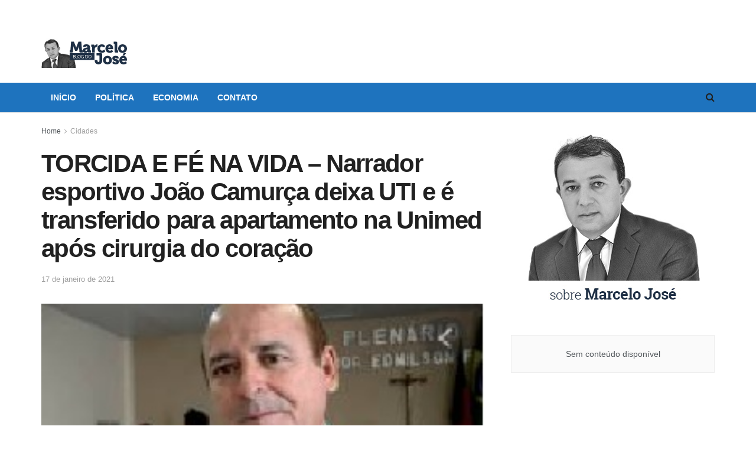

--- FILE ---
content_type: text/html; charset=UTF-8
request_url: https://marcelojose.com.br/2021/01/17/torcida-e-fe-na-vida-narrador-esportivo-joao-camurca-deixa-uti-e-e-transferido-para-apartamento-na-unimed-apos-cirurgia-do-coracao/
body_size: 17247
content:
<!doctype html>
<!--[if lt IE 7]> <html class="no-js lt-ie9 lt-ie8 lt-ie7" lang="pt-BR"> <![endif]-->
<!--[if IE 7]>    <html class="no-js lt-ie9 lt-ie8" lang="pt-BR"> <![endif]-->
<!--[if IE 8]>    <html class="no-js lt-ie9" lang="pt-BR"> <![endif]-->
<!--[if IE 9]>    <html class="no-js lt-ie10" lang="pt-BR"> <![endif]-->
<!--[if gt IE 8]><!--> <html class="no-js" lang="pt-BR"> <!--<![endif]-->
<head>
<meta http-equiv="Content-Type" content="text/html; charset=UTF-8" />
<meta name='viewport' content='width=device-width, initial-scale=1, user-scalable=yes' />
<link rel="profile" href="http://gmpg.org/xfn/11" />
<link rel="pingback" href="https://marcelojose.com.br/site/xmlrpc.php" />
<title>TORCIDA E FÉ NA VIDA &#8211; Narrador esportivo João Camurça deixa UTI e é transferido para apartamento na Unimed após cirurgia do coração &#8211; Blog do Marcelo José</title>
<script type="text/javascript">
var jnews_ajax_url = '/?ajax-request=jnews'
</script>
<link rel="alternate" type="application/rss+xml" title="Feed para Blog do Marcelo José &raquo;" href="https://marcelojose.com.br/feed/" />
<link rel="alternate" type="application/rss+xml" title="Feed de comentários para Blog do Marcelo José &raquo;" href="https://marcelojose.com.br/comments/feed/" />
<link rel="alternate" type="application/rss+xml" title="Feed de comentários para Blog do Marcelo José &raquo; TORCIDA E FÉ NA VIDA &#8211; Narrador esportivo João Camurça deixa UTI e é transferido para apartamento na Unimed após cirurgia do coração" href="https://marcelojose.com.br/2021/01/17/torcida-e-fe-na-vida-narrador-esportivo-joao-camurca-deixa-uti-e-e-transferido-para-apartamento-na-unimed-apos-cirurgia-do-coracao/feed/" />
<!-- This site uses the Google Analytics by MonsterInsights plugin v9.11.1 - Using Analytics tracking - https://www.monsterinsights.com/ -->
<script src="//www.googletagmanager.com/gtag/js?id=G-11C92F5R79"  data-cfasync="false" data-wpfc-render="false" type="text/javascript" async></script>
<script data-cfasync="false" data-wpfc-render="false" type="text/javascript">
var mi_version = '9.11.1';
var mi_track_user = true;
var mi_no_track_reason = '';
var MonsterInsightsDefaultLocations = {"page_location":"https:\/\/marcelojose.com.br\/2021\/01\/17\/torcida-e-fe-na-vida-narrador-esportivo-joao-camurca-deixa-uti-e-e-transferido-para-apartamento-na-unimed-apos-cirurgia-do-coracao\/"};
if ( typeof MonsterInsightsPrivacyGuardFilter === 'function' ) {
var MonsterInsightsLocations = (typeof MonsterInsightsExcludeQuery === 'object') ? MonsterInsightsPrivacyGuardFilter( MonsterInsightsExcludeQuery ) : MonsterInsightsPrivacyGuardFilter( MonsterInsightsDefaultLocations );
} else {
var MonsterInsightsLocations = (typeof MonsterInsightsExcludeQuery === 'object') ? MonsterInsightsExcludeQuery : MonsterInsightsDefaultLocations;
}
var disableStrs = [
'ga-disable-G-11C92F5R79',
];
/* Function to detect opted out users */
function __gtagTrackerIsOptedOut() {
for (var index = 0; index < disableStrs.length; index++) {
if (document.cookie.indexOf(disableStrs[index] + '=true') > -1) {
return true;
}
}
return false;
}
/* Disable tracking if the opt-out cookie exists. */
if (__gtagTrackerIsOptedOut()) {
for (var index = 0; index < disableStrs.length; index++) {
window[disableStrs[index]] = true;
}
}
/* Opt-out function */
function __gtagTrackerOptout() {
for (var index = 0; index < disableStrs.length; index++) {
document.cookie = disableStrs[index] + '=true; expires=Thu, 31 Dec 2099 23:59:59 UTC; path=/';
window[disableStrs[index]] = true;
}
}
if ('undefined' === typeof gaOptout) {
function gaOptout() {
__gtagTrackerOptout();
}
}
window.dataLayer = window.dataLayer || [];
window.MonsterInsightsDualTracker = {
helpers: {},
trackers: {},
};
if (mi_track_user) {
function __gtagDataLayer() {
dataLayer.push(arguments);
}
function __gtagTracker(type, name, parameters) {
if (!parameters) {
parameters = {};
}
if (parameters.send_to) {
__gtagDataLayer.apply(null, arguments);
return;
}
if (type === 'event') {
parameters.send_to = monsterinsights_frontend.v4_id;
var hookName = name;
if (typeof parameters['event_category'] !== 'undefined') {
hookName = parameters['event_category'] + ':' + name;
}
if (typeof MonsterInsightsDualTracker.trackers[hookName] !== 'undefined') {
MonsterInsightsDualTracker.trackers[hookName](parameters);
} else {
__gtagDataLayer('event', name, parameters);
}
} else {
__gtagDataLayer.apply(null, arguments);
}
}
__gtagTracker('js', new Date());
__gtagTracker('set', {
'developer_id.dZGIzZG': true,
});
if ( MonsterInsightsLocations.page_location ) {
__gtagTracker('set', MonsterInsightsLocations);
}
__gtagTracker('config', 'G-11C92F5R79', {"forceSSL":"true","link_attribution":"true"} );
window.gtag = __gtagTracker;										(function () {
/* https://developers.google.com/analytics/devguides/collection/analyticsjs/ */
/* ga and __gaTracker compatibility shim. */
var noopfn = function () {
return null;
};
var newtracker = function () {
return new Tracker();
};
var Tracker = function () {
return null;
};
var p = Tracker.prototype;
p.get = noopfn;
p.set = noopfn;
p.send = function () {
var args = Array.prototype.slice.call(arguments);
args.unshift('send');
__gaTracker.apply(null, args);
};
var __gaTracker = function () {
var len = arguments.length;
if (len === 0) {
return;
}
var f = arguments[len - 1];
if (typeof f !== 'object' || f === null || typeof f.hitCallback !== 'function') {
if ('send' === arguments[0]) {
var hitConverted, hitObject = false, action;
if ('event' === arguments[1]) {
if ('undefined' !== typeof arguments[3]) {
hitObject = {
'eventAction': arguments[3],
'eventCategory': arguments[2],
'eventLabel': arguments[4],
'value': arguments[5] ? arguments[5] : 1,
}
}
}
if ('pageview' === arguments[1]) {
if ('undefined' !== typeof arguments[2]) {
hitObject = {
'eventAction': 'page_view',
'page_path': arguments[2],
}
}
}
if (typeof arguments[2] === 'object') {
hitObject = arguments[2];
}
if (typeof arguments[5] === 'object') {
Object.assign(hitObject, arguments[5]);
}
if ('undefined' !== typeof arguments[1].hitType) {
hitObject = arguments[1];
if ('pageview' === hitObject.hitType) {
hitObject.eventAction = 'page_view';
}
}
if (hitObject) {
action = 'timing' === arguments[1].hitType ? 'timing_complete' : hitObject.eventAction;
hitConverted = mapArgs(hitObject);
__gtagTracker('event', action, hitConverted);
}
}
return;
}
function mapArgs(args) {
var arg, hit = {};
var gaMap = {
'eventCategory': 'event_category',
'eventAction': 'event_action',
'eventLabel': 'event_label',
'eventValue': 'event_value',
'nonInteraction': 'non_interaction',
'timingCategory': 'event_category',
'timingVar': 'name',
'timingValue': 'value',
'timingLabel': 'event_label',
'page': 'page_path',
'location': 'page_location',
'title': 'page_title',
'referrer' : 'page_referrer',
};
for (arg in args) {
if (!(!args.hasOwnProperty(arg) || !gaMap.hasOwnProperty(arg))) {
hit[gaMap[arg]] = args[arg];
} else {
hit[arg] = args[arg];
}
}
return hit;
}
try {
f.hitCallback();
} catch (ex) {
}
};
__gaTracker.create = newtracker;
__gaTracker.getByName = newtracker;
__gaTracker.getAll = function () {
return [];
};
__gaTracker.remove = noopfn;
__gaTracker.loaded = true;
window['__gaTracker'] = __gaTracker;
})();
} else {
console.log("");
(function () {
function __gtagTracker() {
return null;
}
window['__gtagTracker'] = __gtagTracker;
window['gtag'] = __gtagTracker;
})();
}
</script>
<!-- / Google Analytics by MonsterInsights -->
<!-- <link rel='stylesheet' id='wp-block-library-css'  href='https://marcelojose.com.br/site/wp-includes/css/dist/block-library/style.min.css?ver=5.6.16' type='text/css' media='all' /> -->
<link rel="stylesheet" type="text/css" href="//marcelojose.com.br/site/wp-content/cache/wpfc-minified/fwuqjyw/ffyv6.css" media="all"/>
<style id='wp-block-library-inline-css' type='text/css'>
.has-text-align-justify{text-align:justify;}
</style>
<!-- <link rel='stylesheet' id='_ning_font_awesome_css-css'  href='https://marcelojose.com.br/site/wp-content/plugins/angwp/assets/fonts/font-awesome/css/font-awesome.min.css?ver=1.6.0' type='text/css' media='all' /> -->
<!-- <link rel='stylesheet' id='_ning_css-css'  href='https://marcelojose.com.br/site/wp-content/plugins/angwp/assets/dist/angwp.bundle.js.css?ver=1.6.0' type='text/css' media='all' /> -->
<!-- <link rel='stylesheet' id='spr_col_animate_css-css'  href='https://marcelojose.com.br/site/wp-content/plugins/angwp/include/extensions/spr_columns/assets/css/animate.min.css?ver=1.6.0' type='text/css' media='all' /> -->
<!-- <link rel='stylesheet' id='spr_col_css-css'  href='https://marcelojose.com.br/site/wp-content/plugins/angwp/include/extensions/spr_columns/assets/css/spr_columns.css?ver=1.6.0' type='text/css' media='all' /> -->
<!-- <link rel='stylesheet' id='js_composer_front-css'  href='https://marcelojose.com.br/site/wp-content/plugins/js_composer/assets/css/js_composer.min.css?ver=6.5.0' type='text/css' media='all' /> -->
<!-- <link rel='stylesheet' id='mediaelement-css'  href='https://marcelojose.com.br/site/wp-includes/js/mediaelement/mediaelementplayer-legacy.min.css?ver=4.2.16' type='text/css' media='all' /> -->
<!-- <link rel='stylesheet' id='wp-mediaelement-css'  href='https://marcelojose.com.br/site/wp-includes/js/mediaelement/wp-mediaelement.min.css?ver=5.6.16' type='text/css' media='all' /> -->
<!-- <link rel='stylesheet' id='jnews-frontend-css'  href='https://marcelojose.com.br/site/wp-content/themes/jnews/assets/dist/frontend.min.css?ver=7.2.0' type='text/css' media='all' /> -->
<!-- <link rel='stylesheet' id='jnews-style-css'  href='https://marcelojose.com.br/site/wp-content/themes/jnews/style.css?ver=7.2.0' type='text/css' media='all' /> -->
<!-- <link rel='stylesheet' id='jnews-darkmode-css'  href='https://marcelojose.com.br/site/wp-content/themes/jnews/assets/css/darkmode.css?ver=7.2.0' type='text/css' media='all' /> -->
<!-- <link rel='stylesheet' id='jetpack_css-css'  href='https://marcelojose.com.br/site/wp-content/plugins/jetpack/css/jetpack.css?ver=9.6.4' type='text/css' media='all' /> -->
<!-- <link rel='stylesheet' id='jnews-select-share-css'  href='https://marcelojose.com.br/site/wp-content/plugins/jnews-social-share/assets/css/plugin.css' type='text/css' media='all' /> -->
<link rel="stylesheet" type="text/css" href="//marcelojose.com.br/site/wp-content/cache/wpfc-minified/eh9m8tjl/ffyv6.css" media="all"/>
<script src='//marcelojose.com.br/site/wp-content/cache/wpfc-minified/2qdqdxn5/ffyv6.js' type="text/javascript"></script>
<!-- <script type='text/javascript' src='https://marcelojose.com.br/site/wp-content/plugins/google-analytics-for-wordpress/assets/js/frontend-gtag.min.js?ver=9.11.1' id='monsterinsights-frontend-script-js'></script> -->
<script data-cfasync="false" data-wpfc-render="false" type="text/javascript" id='monsterinsights-frontend-script-js-extra'>/* <![CDATA[ */
var monsterinsights_frontend = {"js_events_tracking":"true","download_extensions":"doc,pdf,ppt,zip,xls,docx,pptx,xlsx","inbound_paths":"[{\"path\":\"\\\/go\\\/\",\"label\":\"affiliate\"},{\"path\":\"\\\/recommend\\\/\",\"label\":\"affiliate\"}]","home_url":"https:\/\/marcelojose.com.br","hash_tracking":"false","v4_id":"G-11C92F5R79"};/* ]]> */
</script>
<script src='//marcelojose.com.br/site/wp-content/cache/wpfc-minified/q63sxeb4/ffyv6.js' type="text/javascript"></script>
<!-- <script type='text/javascript' src='https://marcelojose.com.br/site/wp-includes/js/jquery/jquery.min.js?ver=3.5.1' id='jquery-core-js'></script> -->
<!-- <script type='text/javascript' src='https://marcelojose.com.br/site/wp-includes/js/jquery/jquery-migrate.min.js?ver=3.3.2' id='jquery-migrate-js'></script> -->
<!-- <script type='text/javascript' src='https://marcelojose.com.br/site/wp-content/plugins/angwp/assets/dev/js/advertising.js?ver=5.6.16' id='adning_dummy_advertising-js'></script> -->
<link rel="https://api.w.org/" href="https://marcelojose.com.br/wp-json/" /><link rel="alternate" type="application/json" href="https://marcelojose.com.br/wp-json/wp/v2/posts/17627" /><link rel="EditURI" type="application/rsd+xml" title="RSD" href="https://marcelojose.com.br/site/xmlrpc.php?rsd" />
<link rel="wlwmanifest" type="application/wlwmanifest+xml" href="https://marcelojose.com.br/site/wp-includes/wlwmanifest.xml" /> 
<meta name="generator" content="WordPress 5.6.16" />
<link rel="canonical" href="https://marcelojose.com.br/2021/01/17/torcida-e-fe-na-vida-narrador-esportivo-joao-camurca-deixa-uti-e-e-transferido-para-apartamento-na-unimed-apos-cirurgia-do-coracao/" />
<link rel='shortlink' href='https://marcelojose.com.br/?p=17627' />
<link rel="alternate" type="application/json+oembed" href="https://marcelojose.com.br/wp-json/oembed/1.0/embed?url=https%3A%2F%2Fmarcelojose.com.br%2F2021%2F01%2F17%2Ftorcida-e-fe-na-vida-narrador-esportivo-joao-camurca-deixa-uti-e-e-transferido-para-apartamento-na-unimed-apos-cirurgia-do-coracao%2F" />
<link rel="alternate" type="text/xml+oembed" href="https://marcelojose.com.br/wp-json/oembed/1.0/embed?url=https%3A%2F%2Fmarcelojose.com.br%2F2021%2F01%2F17%2Ftorcida-e-fe-na-vida-narrador-esportivo-joao-camurca-deixa-uti-e-e-transferido-para-apartamento-na-unimed-apos-cirurgia-do-coracao%2F&#038;format=xml" />
<meta property="fb:app_id" content=""/>
<!--/ Facebook Thumb Fixer Open Graph /-->
<meta property="og:type" content="article" />
<meta property="og:url" content="https://marcelojose.com.br/2021/01/17/torcida-e-fe-na-vida-narrador-esportivo-joao-camurca-deixa-uti-e-e-transferido-para-apartamento-na-unimed-apos-cirurgia-do-coracao/" />
<meta property="og:title" content="TORCIDA E FÉ NA VIDA &#8211; Narrador esportivo João Camurça deixa UTI e é transferido para apartamento na Unimed após cirurgia do coração" />
<meta property="og:description" content="O narrador esportivo e ex-presidente da ACEP &#8211; Associação dos Cronistas Esportivos da Paraíba &#8211; João Tomé Camurça &#8211; já saiu da UTI e foi transferido para um apartamento no Hospital da Unimed, após ser submetido, com sucesso, a uma cirurgia do coração. Neste domingo o cronista esportivo Ailton Cavalcanti e a esposa de Camurça, [&hellip;]" />
<meta property="og:site_name" content="Blog do Marcelo José" />
<meta property="og:image" content="https://marcelojose.com.br/site/wp-content/uploads/2021/01/camurça.jpg" />
<meta itemscope itemtype="article" />
<meta itemprop="description" content="O narrador esportivo e ex-presidente da ACEP &#8211; Associação dos Cronistas Esportivos da Paraíba &#8211; João Tomé Camurça &#8211; já saiu da UTI e foi transferido para um apartamento no Hospital da Unimed, após ser submetido, com sucesso, a uma cirurgia do coração. Neste domingo o cronista esportivo Ailton Cavalcanti e a esposa de Camurça, [&hellip;]" />
<meta itemprop="image" content="https://marcelojose.com.br/site/wp-content/uploads/2021/01/camurça.jpg" />
<style type='text/css'>img#wpstats{display:none}</style>
<meta name="generator" content="Powered by WPBakery Page Builder - drag and drop page builder for WordPress."/>
<!-- Ads on this site are served by Adning v1.6.0 - adning.com -->
<style></style><!-- / Adning. -->
<script type='application/ld+json'>{"@context":"http:\/\/schema.org","@type":"Organization","@id":"https:\/\/marcelojose.com.br\/site\/#organization","url":"https:\/\/marcelojose.com.br\/site\/","name":"","logo":{"@type":"ImageObject","url":""},"sameAs":[]}</script>
<script type='application/ld+json'>{"@context":"http:\/\/schema.org","@type":"WebSite","@id":"https:\/\/marcelojose.com.br\/site\/#website","url":"https:\/\/marcelojose.com.br\/site\/","name":"","potentialAction":{"@type":"SearchAction","target":"https:\/\/marcelojose.com.br\/site\/?s={search_term_string}","query-input":"required name=search_term_string"}}</script>
<style id="jeg_dynamic_css" type="text/css" data-type="jeg_custom-css">a,.jeg_menu_style_5 > li > a:hover,.jeg_menu_style_5 > li.sfHover > a,.jeg_menu_style_5 > li.current-menu-item > a,.jeg_menu_style_5 > li.current-menu-ancestor > a,.jeg_navbar .jeg_menu:not(.jeg_main_menu) > li > a:hover,.jeg_midbar .jeg_menu:not(.jeg_main_menu) > li > a:hover,.jeg_side_tabs li.active,.jeg_block_heading_5 strong,.jeg_block_heading_6 strong,.jeg_block_heading_7 strong,.jeg_block_heading_8 strong,.jeg_subcat_list li a:hover,.jeg_subcat_list li button:hover,.jeg_pl_lg_7 .jeg_thumb .jeg_post_category a,.jeg_pl_xs_2:before,.jeg_pl_xs_4 .jeg_postblock_content:before,.jeg_postblock .jeg_post_title a:hover,.jeg_hero_style_6 .jeg_post_title a:hover,.jeg_sidefeed .jeg_pl_xs_3 .jeg_post_title a:hover,.widget_jnews_popular .jeg_post_title a:hover,.jeg_meta_author a,.widget_archive li a:hover,.widget_pages li a:hover,.widget_meta li a:hover,.widget_recent_entries li a:hover,.widget_rss li a:hover,.widget_rss cite,.widget_categories li a:hover,.widget_categories li.current-cat > a,#breadcrumbs a:hover,.jeg_share_count .counts,.commentlist .bypostauthor > .comment-body > .comment-author > .fn,span.required,.jeg_review_title,.bestprice .price,.authorlink a:hover,.jeg_vertical_playlist .jeg_video_playlist_play_icon,.jeg_vertical_playlist .jeg_video_playlist_item.active .jeg_video_playlist_thumbnail:before,.jeg_horizontal_playlist .jeg_video_playlist_play,.woocommerce li.product .pricegroup .button,.widget_display_forums li a:hover,.widget_display_topics li:before,.widget_display_replies li:before,.widget_display_views li:before,.bbp-breadcrumb a:hover,.jeg_mobile_menu li.sfHover > a,.jeg_mobile_menu li a:hover,.split-template-6 .pagenum { color : #1e73be; } .jeg_menu_style_1 > li > a:before,.jeg_menu_style_2 > li > a:before,.jeg_menu_style_3 > li > a:before,.jeg_side_toggle,.jeg_slide_caption .jeg_post_category a,.jeg_slider_type_1 .owl-nav .owl-next,.jeg_block_heading_1 .jeg_block_title span,.jeg_block_heading_2 .jeg_block_title span,.jeg_block_heading_3,.jeg_block_heading_4 .jeg_block_title span,.jeg_block_heading_6:after,.jeg_pl_lg_box .jeg_post_category a,.jeg_pl_md_box .jeg_post_category a,.jeg_readmore:hover,.jeg_thumb .jeg_post_category a,.jeg_block_loadmore a:hover, .jeg_postblock.alt .jeg_block_loadmore a:hover,.jeg_block_loadmore a.active,.jeg_postblock_carousel_2 .jeg_post_category a,.jeg_heroblock .jeg_post_category a,.jeg_pagenav_1 .page_number.active,.jeg_pagenav_1 .page_number.active:hover,input[type="submit"],.btn,.button,.widget_tag_cloud a:hover,.popularpost_item:hover .jeg_post_title a:before,.jeg_splitpost_4 .page_nav,.jeg_splitpost_5 .page_nav,.jeg_post_via a:hover,.jeg_post_source a:hover,.jeg_post_tags a:hover,.comment-reply-title small a:before,.comment-reply-title small a:after,.jeg_storelist .productlink,.authorlink li.active a:before,.jeg_footer.dark .socials_widget:not(.nobg) a:hover .fa,.jeg_breakingnews_title,.jeg_overlay_slider_bottom.owl-carousel .owl-nav div,.jeg_overlay_slider_bottom.owl-carousel .owl-nav div:hover,.jeg_vertical_playlist .jeg_video_playlist_current,.woocommerce span.onsale,.woocommerce #respond input#submit:hover,.woocommerce a.button:hover,.woocommerce button.button:hover,.woocommerce input.button:hover,.woocommerce #respond input#submit.alt,.woocommerce a.button.alt,.woocommerce button.button.alt,.woocommerce input.button.alt,.jeg_popup_post .caption,.jeg_footer.dark input[type="submit"],.jeg_footer.dark .btn,.jeg_footer.dark .button,.footer_widget.widget_tag_cloud a:hover, .jeg_inner_content .content-inner .jeg_post_category a:hover, #buddypress .standard-form button, #buddypress a.button, #buddypress input[type="submit"], #buddypress input[type="button"], #buddypress input[type="reset"], #buddypress ul.button-nav li a, #buddypress .generic-button a, #buddypress .generic-button button, #buddypress .comment-reply-link, #buddypress a.bp-title-button, #buddypress.buddypress-wrap .members-list li .user-update .activity-read-more a, div#buddypress .standard-form button:hover,div#buddypress a.button:hover,div#buddypress input[type="submit"]:hover,div#buddypress input[type="button"]:hover,div#buddypress input[type="reset"]:hover,div#buddypress ul.button-nav li a:hover,div#buddypress .generic-button a:hover,div#buddypress .generic-button button:hover,div#buddypress .comment-reply-link:hover,div#buddypress a.bp-title-button:hover,div#buddypress.buddypress-wrap .members-list li .user-update .activity-read-more a:hover, #buddypress #item-nav .item-list-tabs ul li a:before, .jeg_inner_content .jeg_meta_container .follow-wrapper a { background-color : #1e73be; } .jeg_block_heading_7 .jeg_block_title span, .jeg_readmore:hover, .jeg_block_loadmore a:hover, .jeg_block_loadmore a.active, .jeg_pagenav_1 .page_number.active, .jeg_pagenav_1 .page_number.active:hover, .jeg_pagenav_3 .page_number:hover, .jeg_prevnext_post a:hover h3, .jeg_overlay_slider .jeg_post_category, .jeg_sidefeed .jeg_post.active, .jeg_vertical_playlist.jeg_vertical_playlist .jeg_video_playlist_item.active .jeg_video_playlist_thumbnail img, .jeg_horizontal_playlist .jeg_video_playlist_item.active { border-color : #1e73be; } .jeg_tabpost_nav li.active, .woocommerce div.product .woocommerce-tabs ul.tabs li.active { border-bottom-color : #1e73be; } .jeg_post_meta .fa, .entry-header .jeg_post_meta .fa, .jeg_review_stars, .jeg_price_review_list { color : #2044b2; } .jeg_share_button.share-float.share-monocrhome a { background-color : #2044b2; } .jeg_header .jeg_bottombar.jeg_navbar_wrapper:not(.jeg_navbar_boxed), .jeg_header .jeg_bottombar.jeg_navbar_boxed .jeg_nav_row { background : #1e73be; } .jeg_header_sticky .jeg_navbar_wrapper:not(.jeg_navbar_boxed), .jeg_header_sticky .jeg_navbar_boxed .jeg_nav_row { background : #1e73be; } .jeg_stickybar a, .jeg_stickybar.dark a { color : #ffffff; } .jeg_header .jeg_menu.jeg_main_menu > li > a { color : #ffffff; } .jeg_menu_style_1 > li > a:before, .jeg_menu_style_2 > li > a:before, .jeg_menu_style_3 > li > a:before { background : #1e73be; } .jeg_header .jeg_menu.jeg_main_menu > li > a:hover, .jeg_header .jeg_menu.jeg_main_menu > li.sfHover > a, .jeg_header .jeg_menu.jeg_main_menu > li > .sf-with-ul:hover:after, .jeg_header .jeg_menu.jeg_main_menu > li.sfHover > .sf-with-ul:after, .jeg_header .jeg_menu_style_4 > li.current-menu-item > a, .jeg_header .jeg_menu_style_4 > li.current-menu-ancestor > a, .jeg_header .jeg_menu_style_5 > li.current-menu-item > a, .jeg_header .jeg_menu_style_5 > li.current-menu-ancestor > a { color : #d1d1d1; } </style><style type="text/css">
.no_thumbnail .jeg_thumb,
.thumbnail-container.no_thumbnail {
display: none !important;
}
.jeg_search_result .jeg_pl_xs_3.no_thumbnail .jeg_postblock_content,
.jeg_sidefeed .jeg_pl_xs_3.no_thumbnail .jeg_postblock_content,
.jeg_pl_sm.no_thumbnail .jeg_postblock_content {
margin-left: 0;
}
.jeg_postblock_11 .no_thumbnail .jeg_postblock_content,
.jeg_postblock_12 .no_thumbnail .jeg_postblock_content,
.jeg_postblock_12.jeg_col_3o3 .no_thumbnail .jeg_postblock_content  {
margin-top: 0;
}
.jeg_postblock_15 .jeg_pl_md_box.no_thumbnail .jeg_postblock_content,
.jeg_postblock_19 .jeg_pl_md_box.no_thumbnail .jeg_postblock_content,
.jeg_postblock_24 .jeg_pl_md_box.no_thumbnail .jeg_postblock_content,
.jeg_sidefeed .jeg_pl_md_box .jeg_postblock_content {
position: relative;
}
.jeg_postblock_carousel_2 .no_thumbnail .jeg_post_title a,
.jeg_postblock_carousel_2 .no_thumbnail .jeg_post_title a:hover,
.jeg_postblock_carousel_2 .no_thumbnail .jeg_post_meta .fa {
color: #212121 !important;
} 
</style>		<style type="text/css" id="wp-custom-css">
.jeg_logo img {
margin-bottom: -40px;
}		</style>
<noscript><style> .wpb_animate_when_almost_visible { opacity: 1; }</style></noscript></head>
<body class="post-template-default single single-post postid-17627 single-format-standard wp-embed-responsive jeg_toggle_dark jeg_single_tpl_1 jnews jsc_normal wpb-js-composer js-comp-ver-6.5.0 vc_responsive">
<div class="jeg_ad jeg_ad_top jnews_header_top_ads">
<div class='ads-wrapper  '></div>    </div>
<!-- The Main Wrapper
============================================= -->
<div class="jeg_viewport">
<div class="jeg_header_wrapper">
<div class="jeg_header_instagram_wrapper">
</div>
<!-- HEADER -->
<div class="jeg_header normal">
<div class="jeg_midbar jeg_container normal">
<div class="container">
<div class="jeg_nav_row">
<div class="jeg_nav_col jeg_nav_left jeg_nav_normal">
<div class="item_wrap jeg_nav_alignleft">
<div class="jeg_nav_item jeg_logo jeg_desktop_logo">
<div class="site-title">
<a href="https://marcelojose.com.br/" style="padding: 0 0 0 0;">
<img class='jeg_logo_img' src="https://marcelojose.com.br/site/wp-content/uploads/2017/08/marcelo-jose-marca.jpg" srcset="https://marcelojose.com.br/site/wp-content/uploads/2017/08/marcelo-jose-marca.jpg 1x, https://marcelojose.com.br/site/wp-content/uploads/2017/08/marcelo-jose-marca.jpg 2x" alt="Blog do Marcelo José"data-light-src="https://marcelojose.com.br/site/wp-content/uploads/2017/08/marcelo-jose-marca.jpg" data-light-srcset="https://marcelojose.com.br/site/wp-content/uploads/2017/08/marcelo-jose-marca.jpg 1x, https://marcelojose.com.br/site/wp-content/uploads/2017/08/marcelo-jose-marca.jpg 2x" data-dark-src="https://marcelojose.com.br/site/wp-content/uploads/2017/08/marcelo-jose-marca.jpg" data-dark-srcset="https://marcelojose.com.br/site/wp-content/uploads/2017/08/marcelo-jose-marca.jpg 1x, https://marcelojose.com.br/site/wp-content/uploads/2017/08/marcelo-jose-marca.jpg 2x">	    	</a>
</div>
</div>                    </div>
</div>
<div class="jeg_nav_col jeg_nav_center jeg_nav_normal">
<div class="item_wrap jeg_nav_aligncenter">
</div>
</div>
<div class="jeg_nav_col jeg_nav_right jeg_nav_grow">
<div class="item_wrap jeg_nav_alignright">
<div class="jeg_nav_item jeg_ad jeg_ad_top jnews_header_ads">
<div class='ads-wrapper  '><div class='ads_shortcode'><div class="angwp_18350 _ning_outer ang_zone_18350 _ning_jss_zone _align_center" style="max-width:728px;width:100%;overflow:hidden;height:inherit;"><div class="_ning_label _left" style=""></div><div id="_ning_zone_18350_1539956227" class="_ning_zone_inner" style="width:728px; height:90px;position:relative;"><div u="slides" style="position:absolute; overflow:hidden; left:0px; top:0px;width:728px; height:90px;"><div class="slide_1 slide" idle="5000"><div class="angwp_46691 _ning_cont _ning_hidden _align_center" data-size="728x90" data-bid="46691" data-aid="18350" style="max-width:728px; width:100%;height:inherit;"><div class="_ning_inner" style=""><!— INICIO TAG —>
<!— 
Id: 9606 
Campanha:  REFIS PRORROGADO
Server: Metrike 
Veículo:  BLOG DO MARCELO JOSE 
Cliente:  PMJP   
Formato: PMJP | BLOG DO MARCELO JOSE - 728x90 
Data de Veiculação: 28/11/2025 - 31/12/2025
—>
<ins data-revive-zoneid="9606" data-revive-id="566f260197bf822e7263f1a3667caa2f"></ins>
<script async src="//ads.metrike.com/asyncjs.php"></script>
<!— FIM TAG —></div></div><div class="clear"></div></div></div></div></div><div class="clear"></div></div></div></div>                    </div>
</div>
</div>
</div>
</div><div class="jeg_bottombar jeg_navbar jeg_container jeg_navbar_wrapper jeg_navbar_normal jeg_navbar_normal">
<div class="container">
<div class="jeg_nav_row">
<div class="jeg_nav_col jeg_nav_left jeg_nav_grow">
<div class="item_wrap jeg_nav_alignleft">
<div class="jeg_main_menu_wrapper">
<div class="jeg_nav_item jeg_mainmenu_wrap"><ul class="jeg_menu jeg_main_menu jeg_menu_style_3" data-animation="slide"><li id="menu-item-18337" class="menu-item menu-item-type-post_type menu-item-object-page menu-item-home menu-item-18337 bgnav" data-item-row="default" ><a href="https://marcelojose.com.br/">Início</a></li>
<li id="menu-item-19" class="menu-item menu-item-type-taxonomy menu-item-object-category current-post-ancestor current-menu-parent current-post-parent menu-item-19 bgnav" data-item-row="default" ><a href="https://marcelojose.com.br/category/politica/">Política</a></li>
<li id="menu-item-20" class="menu-item menu-item-type-taxonomy menu-item-object-category current-post-ancestor current-menu-parent current-post-parent menu-item-20 bgnav" data-item-row="default" ><a href="https://marcelojose.com.br/category/economia/">Economia</a></li>
<li id="menu-item-17" class="menu-item menu-item-type-post_type menu-item-object-page menu-item-17 bgnav" data-item-row="default" ><a href="https://marcelojose.com.br/contato/">Contato</a></li>
</ul></div></div>
</div>
</div>
<div class="jeg_nav_col jeg_nav_center jeg_nav_normal">
<div class="item_wrap jeg_nav_aligncenter">
</div>
</div>
<div class="jeg_nav_col jeg_nav_right jeg_nav_normal">
<div class="item_wrap jeg_nav_alignright">
<!-- Search Icon -->
<div class="jeg_nav_item jeg_search_wrapper search_icon jeg_search_popup_expand">
<a href="#" class="jeg_search_toggle"><i class="fa fa-search"></i></a>
<form action="https://marcelojose.com.br/" method="get" class="jeg_search_form" target="_top">
<input name="s" class="jeg_search_input" placeholder="Pesquisar" type="text" value="" autocomplete="off">
<button type="submit" class="jeg_search_button btn"><i class="fa fa-search"></i></button>
</form>
<!-- jeg_search_hide with_result no_result -->
<div class="jeg_search_result jeg_search_hide with_result">
<div class="search-result-wrapper">
</div>
<div class="search-link search-noresult">
Sem resultados    </div>
<div class="search-link search-all-button">
<i class="fa fa-search"></i> Ver todos os resultados    </div>
</div></div>                    </div>
</div>
</div>
</div>
</div></div><!-- /.jeg_header -->        </div>
<div class="jeg_header_sticky">
<div class="sticky_blankspace"></div>
<div class="jeg_header normal">
<div class="jeg_container">
<div data-mode="scroll" class="jeg_stickybar jeg_navbar jeg_navbar_wrapper jeg_navbar_normal jeg_navbar_normal">
<div class="container">
<div class="jeg_nav_row">
<div class="jeg_nav_col jeg_nav_left jeg_nav_grow">
<div class="item_wrap jeg_nav_alignleft">
<div class="jeg_main_menu_wrapper">
<div class="jeg_nav_item jeg_mainmenu_wrap"><ul class="jeg_menu jeg_main_menu jeg_menu_style_3" data-animation="slide"><li class="menu-item menu-item-type-post_type menu-item-object-page menu-item-home menu-item-18337 bgnav" data-item-row="default" ><a href="https://marcelojose.com.br/">Início</a></li>
<li class="menu-item menu-item-type-taxonomy menu-item-object-category current-post-ancestor current-menu-parent current-post-parent menu-item-19 bgnav" data-item-row="default" ><a href="https://marcelojose.com.br/category/politica/">Política</a></li>
<li class="menu-item menu-item-type-taxonomy menu-item-object-category current-post-ancestor current-menu-parent current-post-parent menu-item-20 bgnav" data-item-row="default" ><a href="https://marcelojose.com.br/category/economia/">Economia</a></li>
<li class="menu-item menu-item-type-post_type menu-item-object-page menu-item-17 bgnav" data-item-row="default" ><a href="https://marcelojose.com.br/contato/">Contato</a></li>
</ul></div></div>
</div>
</div>
<div class="jeg_nav_col jeg_nav_center jeg_nav_normal">
<div class="item_wrap jeg_nav_aligncenter">
</div>
</div>
<div class="jeg_nav_col jeg_nav_right jeg_nav_normal">
<div class="item_wrap jeg_nav_alignright">
<!-- Search Icon -->
<div class="jeg_nav_item jeg_search_wrapper search_icon jeg_search_popup_expand">
<a href="#" class="jeg_search_toggle"><i class="fa fa-search"></i></a>
<form action="https://marcelojose.com.br/" method="get" class="jeg_search_form" target="_top">
<input name="s" class="jeg_search_input" placeholder="Pesquisar" type="text" value="" autocomplete="off">
<button type="submit" class="jeg_search_button btn"><i class="fa fa-search"></i></button>
</form>
<!-- jeg_search_hide with_result no_result -->
<div class="jeg_search_result jeg_search_hide with_result">
<div class="search-result-wrapper">
</div>
<div class="search-link search-noresult">
Sem resultados    </div>
<div class="search-link search-all-button">
<i class="fa fa-search"></i> Ver todos os resultados    </div>
</div></div>                </div>
</div>
</div>
</div>        </div>
</div>
</div>
</div>
<div class="jeg_navbar_mobile_wrapper">
<div class="jeg_navbar_mobile" data-mode="scroll">
<div class="jeg_mobile_bottombar jeg_mobile_midbar jeg_container dark">
<div class="container">
<div class="jeg_nav_row">
<div class="jeg_nav_col jeg_nav_left jeg_nav_normal">
<div class="item_wrap jeg_nav_alignleft">
<div class="jeg_nav_item">
<a href="#" class="toggle_btn jeg_mobile_toggle"><i class="fa fa-bars"></i></a>
</div>                    </div>
</div>
<div class="jeg_nav_col jeg_nav_center jeg_nav_grow">
<div class="item_wrap jeg_nav_aligncenter">
<div class="jeg_nav_item jeg_mobile_logo">
<div class="site-title">
<a href="https://marcelojose.com.br/">
<img class='jeg_logo_img' src="https://marcelojose.com.br/site/wp-content/uploads/2021/02/logomarcelobranca.png" srcset="https://marcelojose.com.br/site/wp-content/uploads/2021/02/logomarcelobranca.png 1x, https://marcelojose.com.br/site/wp-content/uploads/2021/02/logomarcelobranca.png 2x" alt="Blog do Marcelo José"data-light-src="https://marcelojose.com.br/site/wp-content/uploads/2021/02/logomarcelobranca.png" data-light-srcset="https://marcelojose.com.br/site/wp-content/uploads/2021/02/logomarcelobranca.png 1x, https://marcelojose.com.br/site/wp-content/uploads/2021/02/logomarcelobranca.png 2x" data-dark-src="https://marcelojose.com.br/site/wp-content/uploads/2021/02/logomarcelobranca.png" data-dark-srcset="https://marcelojose.com.br/site/wp-content/uploads/2021/02/logomarcelobranca.png 1x, https://marcelojose.com.br/site/wp-content/uploads/2021/02/logomarcelobranca.png 2x">		    </a>
</div>
</div>                    </div>
</div>
<div class="jeg_nav_col jeg_nav_right jeg_nav_normal">
<div class="item_wrap jeg_nav_alignright">
<div class="jeg_nav_item jeg_search_wrapper jeg_search_popup_expand">
<a href="#" class="jeg_search_toggle"><i class="fa fa-search"></i></a>
<form action="https://marcelojose.com.br/" method="get" class="jeg_search_form" target="_top">
<input name="s" class="jeg_search_input" placeholder="Pesquisar" type="text" value="" autocomplete="off">
<button type="submit" class="jeg_search_button btn"><i class="fa fa-search"></i></button>
</form>
<!-- jeg_search_hide with_result no_result -->
<div class="jeg_search_result jeg_search_hide with_result">
<div class="search-result-wrapper">
</div>
<div class="search-link search-noresult">
Sem resultados    </div>
<div class="search-link search-all-button">
<i class="fa fa-search"></i> Ver todos os resultados    </div>
</div></div>                    </div>
</div>
</div>
</div>
</div></div>
<div class="sticky_blankspace" style="height: 60px;"></div>        </div>    <div class="post-wrapper">
<div class="post-wrap" >
<div class="jeg_main ">
<div class="jeg_container">
<div class="jeg_content jeg_singlepage">
<div class="container">
<div class="jeg_ad jeg_article jnews_article_top_ads">
<div class='ads-wrapper  '></div>        </div>
<div class="row">
<div class="jeg_main_content col-md-8">
<div class="jeg_inner_content">
<div class="jeg_breadcrumbs jeg_breadcrumb_container">
<div id="breadcrumbs"><span class="">
<a href="https://marcelojose.com.br">Home</a>
</span><i class="fa fa-angle-right"></i><span class="breadcrumb_last_link">
<a href="https://marcelojose.com.br/category/cidades/">Cidades</a>
</span></div>                        </div>
<div class="entry-header">
<h1 class="jeg_post_title">TORCIDA E FÉ NA VIDA &#8211; Narrador esportivo João Camurça deixa UTI e é transferido para apartamento na Unimed após cirurgia do coração</h1>
<div class="jeg_meta_container"><div class="jeg_post_meta jeg_post_meta_1">
<div class="meta_left">
<div class="jeg_meta_date">
<a href="https://marcelojose.com.br/2021/01/17/torcida-e-fe-na-vida-narrador-esportivo-joao-camurca-deixa-uti-e-e-transferido-para-apartamento-na-unimed-apos-cirurgia-do-coracao/">17 de janeiro de 2021</a>
</div>
</div>
<div class="meta_right">
</div>
</div>
</div>
</div>
<div class="jeg_featured featured_image"><a href="https://marcelojose.com.br/site/wp-content/uploads/2021/01/camurça.jpg"><div class="thumbnail-container animate-lazy" style="padding-bottom:56.204%"><img width="274" height="154" src="https://marcelojose.com.br/site/wp-content/themes/jnews/assets/img/jeg-empty.png" class="attachment-jnews-750x375 size-jnews-750x375 lazyload wp-post-image" alt="TORCIDA E FÉ NA VIDA &#8211; Narrador esportivo João Camurça deixa UTI e é transferido para apartamento na Unimed após cirurgia do coração" loading="lazy" sizes="(max-width: 274px) 100vw, 274px" data-src="https://marcelojose.com.br/site/wp-content/uploads/2021/01/camurça.jpg" data-srcset="https://marcelojose.com.br/site/wp-content/uploads/2021/01/camurça.jpg 274w, https://marcelojose.com.br/site/wp-content/uploads/2021/01/camurça-110x62.jpg 110w, https://marcelojose.com.br/site/wp-content/uploads/2021/01/camurça-248x138.jpg 248w, https://marcelojose.com.br/site/wp-content/uploads/2021/01/camurça-50x28.jpg 50w" data-sizes="auto" data-expand="700" /></div></a></div>
<div class="jeg_share_top_container"><div class="jeg_share_button clearfix">
<div class="jeg_share_stats">
</div>
<div class="jeg_sharelist">
<a href="http://www.facebook.com/sharer.php?u=https%3A%2F%2Fmarcelojose.com.br%2F2021%2F01%2F17%2Ftorcida-e-fe-na-vida-narrador-esportivo-joao-camurca-deixa-uti-e-e-transferido-para-apartamento-na-unimed-apos-cirurgia-do-coracao%2F" rel='nofollow'  class="jeg_btn-facebook "><i class="fa fa-facebook-official"></i></a><a href="https://twitter.com/intent/tweet?text=TORCIDA+E+F%C3%89+NA+VIDA+%E2%80%93+Narrador+esportivo+Jo%C3%A3o+Camur%C3%A7a+deixa+UTI+e+%C3%A9+transferido+para+apartamento+na+Unimed+ap%C3%B3s+cirurgia+do+cora%C3%A7%C3%A3o&url=https%3A%2F%2Fmarcelojose.com.br%2F2021%2F01%2F17%2Ftorcida-e-fe-na-vida-narrador-esportivo-joao-camurca-deixa-uti-e-e-transferido-para-apartamento-na-unimed-apos-cirurgia-do-coracao%2F" rel='nofollow'  class="jeg_btn-twitter "><i class="fa fa-twitter"></i></a><a href="//api.whatsapp.com/send?text=TORCIDA+E+F%C3%89+NA+VIDA+%E2%80%93+Narrador+esportivo+Jo%C3%A3o+Camur%C3%A7a+deixa+UTI+e+%C3%A9+transferido+para+apartamento+na+Unimed+ap%C3%B3s+cirurgia+do+cora%C3%A7%C3%A3o%0Ahttps%3A%2F%2Fmarcelojose.com.br%2F2021%2F01%2F17%2Ftorcida-e-fe-na-vida-narrador-esportivo-joao-camurca-deixa-uti-e-e-transferido-para-apartamento-na-unimed-apos-cirurgia-do-coracao%2F" rel='nofollow'  data-action="share/whatsapp/share"  class="jeg_btn-whatsapp "><i class="fa fa-whatsapp"></i></a><a href="https://telegram.me/share/url?url=https%3A%2F%2Fmarcelojose.com.br%2F2021%2F01%2F17%2Ftorcida-e-fe-na-vida-narrador-esportivo-joao-camurca-deixa-uti-e-e-transferido-para-apartamento-na-unimed-apos-cirurgia-do-coracao%2F&text=TORCIDA+E+F%C3%89+NA+VIDA+%E2%80%93+Narrador+esportivo+Jo%C3%A3o+Camur%C3%A7a+deixa+UTI+e+%C3%A9+transferido+para+apartamento+na+Unimed+ap%C3%B3s+cirurgia+do+cora%C3%A7%C3%A3o" rel='nofollow'  class="jeg_btn-telegram "><i class="fa fa-telegram"></i></a>
<div class="share-secondary">
<a href="https://www.linkedin.com/shareArticle?url=https%3A%2F%2Fmarcelojose.com.br%2F2021%2F01%2F17%2Ftorcida-e-fe-na-vida-narrador-esportivo-joao-camurca-deixa-uti-e-e-transferido-para-apartamento-na-unimed-apos-cirurgia-do-coracao%2F&title=TORCIDA+E+F%C3%89+NA+VIDA+%E2%80%93+Narrador+esportivo+Jo%C3%A3o+Camur%C3%A7a+deixa+UTI+e+%C3%A9+transferido+para+apartamento+na+Unimed+ap%C3%B3s+cirurgia+do+cora%C3%A7%C3%A3o" rel='nofollow'  class="jeg_btn-linkedin "><i class="fa fa-linkedin"></i></a>
</div>
<a href="#" class="jeg_btn-toggle"><i class="fa fa-share"></i></a>
</div>
</div></div>
<div class="jeg_ad jeg_article jnews_content_top_ads "><div class='ads-wrapper  '></div></div>
<div class="entry-content no-share">
<div class="jeg_share_button share-float jeg_sticky_share clearfix share-monocrhome">
<div class="jeg_share_float_container"></div>                            </div>
<div class="content-inner ">
<p><img loading="lazy" class="alignnone size-full wp-image-17628 alignleft" src="https://marcelojose.com.br/site/wp-content/uploads/2021/01/camurça.jpg" alt="" width="274" height="154" srcset="https://marcelojose.com.br/site/wp-content/uploads/2021/01/camurça.jpg 274w, https://marcelojose.com.br/site/wp-content/uploads/2021/01/camurça-110x62.jpg 110w, https://marcelojose.com.br/site/wp-content/uploads/2021/01/camurça-248x138.jpg 248w, https://marcelojose.com.br/site/wp-content/uploads/2021/01/camurça-50x28.jpg 50w" sizes="(max-width: 274px) 100vw, 274px" />O narrador esportivo e ex-presidente da ACEP &#8211; Associação dos Cronistas Esportivos da Paraíba &#8211; João Tomé Camurça &#8211; já saiu da UTI e foi transferido para um apartamento no Hospital da Unimed, após ser submetido, com sucesso, a uma cirurgia do coração.</p>
<p>Neste domingo o cronista esportivo Ailton Cavalcanti e a esposa de Camurça, informaram através das redes sociais, que a cirurgia foi um sucesso e que ele já está se recuperando bem em um apartamento no Hospital da Unimed.</p><div class="jeg_ad jeg_ad_article jnews_content_inline_ads  "><div class='ads-wrapper align-center '><div class='ads_shortcode'><div class="angwp_18354 _ning_outer ang_zone_18354 _ning_jss_zone _align_center" style="max-width:728px;width:100%;overflow:hidden;height:inherit;"><div class="_ning_label _left" style=""></div><div id="_ning_zone_18354_1981995272" class="_ning_zone_inner" style="width:728px; height:90px;position:relative;"><div u="slides" style="position:absolute; overflow:hidden; left:0px; top:0px;width:728px; height:90px;"><div class="slide_1 slide" idle="5000"><div class="angwp_45935 _ning_cont _ning_hidden _align_center" data-size="728x90" data-bid="45935" data-aid="18354" style="max-width:728px; width:100%;height:inherit;"><div class="_ning_inner" style=""><script type="text/javascript">
var rnd = window.rnd || Math.floor(Math.random()*10e6);
var pid1062833 = window.pid1062833 || rnd;
var plc1062833 = window.plc1062833 || 0;
var abkw = window.abkw || '';
var absrc = 'https://servedby.metrike.com.br/adserve/;ID=181570;size=728x90;setID=1062833;type=js;sw='+screen.width+';sh='+screen.height+';spr='+window.devicePixelRatio+';kw='+abkw+';pid='+pid1062833+';place='+(plc1062833++)+';rnd='+rnd+'';
document.write('<scr'+'ipt src="'+absrc+'" type="text/javascript"></scr'+'ipt>');
</script></div></div><div class="clear"></div></div><div class="slide_2 slide" idle="5000"><div class="angwp_46691 _ning_cont _ning_hidden _align_center" data-size="728x90" data-bid="46691" data-aid="18354" style="max-width:728px; width:100%;height:inherit;"><div class="_ning_inner" style=""><!— INICIO TAG —>
<!— 
Id: 9606 
Campanha:  REFIS PRORROGADO
Server: Metrike 
Veículo:  BLOG DO MARCELO JOSE 
Cliente:  PMJP   
Formato: PMJP | BLOG DO MARCELO JOSE - 728x90 
Data de Veiculação: 28/11/2025 - 31/12/2025
—>
<ins data-revive-zoneid="9606" data-revive-id="566f260197bf822e7263f1a3667caa2f"></ins>
<script async src="//ads.metrike.com/asyncjs.php"></script>
<!— FIM TAG —></div></div><div class="clear"></div></div></div></div></div><div class="clear"></div></div></div></div>
<p>Veja trecho de mensagem de Ailton Cavalcanti aos colegas radialistas e cronistas esportivos e à população em  geral :</p>
<p>&#8220;Estou passando para dar boa notícias sobre nosso amigo e companheiro João Tomé Camurça, que na última sexta-feira, (dia 15) se submeteu a uma cirurgia do coração, quando fez uma safena e duas mamárias, mas graças a Deus está tudo bem, a cirurgia foi um sucesso, ele está em plena recuperação. Conversei ainda pouco com uma de suas filhas , ele já estava sentado na &#8220;cadeira do papai&#8221;, se alimentando, conversando. Vamos torcer e rezar ainda mais para que ele possa se restabelecer e voltar ao nosso convívio o mais rápido possível&#8221;</p>
<p>Trecho da mensagem da esposa de João Camurça :</p>
<p>&#8220;Oi, aqui é Elizabeth. Camurça já saiu da UTI. Foi 7 horas de cirurgia. Fez 3 pontes, sendo uma safena e duas mamárias. Foi um sucesso. Hoje, domingo transferido para o apartamento da Unimed, graças a Deus. Só não pode receber visita. Ele está agradecendo pela força. Detalhe, o Hemocentro informando que recebeu grande quantidade de sangue que irá servir para outras pessoas&#8221;.</p>
<div id="wpdevar_comment_2" style="width:100%;text-align:left;">
<span style="padding: 10px;font-size:15px;font-family:Arial,Helvetica Neue,Helvetica,sans-serif;color:#000000;"></span>
<div class="fb-comments" data-href="https://marcelojose.com.br/2021/01/17/torcida-e-fe-na-vida-narrador-esportivo-joao-camurca-deixa-uti-e-e-transferido-para-apartamento-na-unimed-apos-cirurgia-do-coracao/" data-order-by="social" data-numposts="10" data-width="100%" style="display:block;"></div></div><style>#wpdevar_comment_2 span,#wpdevar_comment_2 iframe{width:100% !important;}</style>                                
</div>
</div>
<div class="jeg_share_bottom_container"></div>
<div class="jeg_ad jeg_article jnews_content_bottom_ads "><div class='ads-wrapper  '></div></div><div class="jnews_prev_next_container"><div class="jeg_prevnext_post">
<a href="https://marcelojose.com.br/2021/01/17/video-pacientes-de-manaus-estao-sendo-transferidos-na-noite-deste-domingo-para-hospital-universitario-da-ufpb-para-tratamento-de-covid-19-informa-superintende-do-hu/" class="post prev-post">
<span class="caption">Post Anterior</span>
<h3 class="post-title">VÍDEO &#8211; Pacientes de Manaus estão sendo transferidos na noite deste domingo para Hospital Universitário, da UFPB, para tratamento de covid-19, informa superintende do HU</h3>
</a>
<a href="https://marcelojose.com.br/2021/01/18/samuka-duarte-estreia-no-comando-do-programa-cidade-em-acao-na-tv-arapuan-nesta-segunda-feira-dia-18-a-partir-das-11h30/" class="post next-post">
<span class="caption">Próximo Post</span>
<h3 class="post-title">Samuka Duarte estréia no comando do programa Cidade em Ação, na TV Arapuan, nesta segunda-feira, dia 18, a partir das 11h30</h3>
</a>
</div></div><div class="jnews_author_box_container "></div><div class="jnews_related_post_container"></div><div class="jnews_popup_post_container">    <section class="jeg_popup_post">
<span class="caption">Próximo Post</span>
<div class="jeg_popup_content">
<div class="jeg_thumb">
<a href="https://marcelojose.com.br/2021/01/18/samuka-duarte-estreia-no-comando-do-programa-cidade-em-acao-na-tv-arapuan-nesta-segunda-feira-dia-18-a-partir-das-11h30/">
<div class="thumbnail-container animate-lazy  size-1000 "><img width="75" height="70" src="https://marcelojose.com.br/site/wp-content/themes/jnews/assets/img/jeg-empty.png" class="attachment-jnews-75x75 size-jnews-75x75 lazyload wp-post-image" alt="Samuka Duarte estréia no comando do programa Cidade em Ação, na TV Arapuan, nesta segunda-feira, dia 18, a partir das 11h30" loading="lazy" sizes="(max-width: 75px) 100vw, 75px" data-src="https://marcelojose.com.br/site/wp-content/uploads/2021/01/samuka-.jpg" data-srcset="https://marcelojose.com.br/site/wp-content/uploads/2021/01/samuka-.jpg 507w, https://marcelojose.com.br/site/wp-content/uploads/2021/01/samuka--300x279.jpg 300w, https://marcelojose.com.br/site/wp-content/uploads/2021/01/samuka--110x102.jpg 110w, https://marcelojose.com.br/site/wp-content/uploads/2021/01/samuka--420x390.jpg 420w, https://marcelojose.com.br/site/wp-content/uploads/2021/01/samuka--463x430.jpg 463w, https://marcelojose.com.br/site/wp-content/uploads/2021/01/samuka--50x46.jpg 50w" data-sizes="auto" data-expand="700" /></div>                    </a>
</div>
<h3 class="post-title">
<a href="https://marcelojose.com.br/2021/01/18/samuka-duarte-estreia-no-comando-do-programa-cidade-em-acao-na-tv-arapuan-nesta-segunda-feira-dia-18-a-partir-das-11h30/">
Samuka Duarte estréia no comando do programa Cidade em Ação, na TV Arapuan, nesta segunda-feira, dia 18, a partir das 11h30                    </a>
</h3>
</div>
<div class="jeg_popup_content">
<div class="jeg_thumb">
<a href="https://marcelojose.com.br/2021/01/18/pgr-requer-ao-ministerio-da-saude-abertura-de-inquerito-epidemiologico-para-apurar-responsabilidade-pelo-colapso-no-sistema-de-saude-de-manaus-devido-aumento-dos-casos-de-covid-19/">
<div class="thumbnail-container animate-lazy  size-1000 "><img width="75" height="50" src="https://marcelojose.com.br/site/wp-content/themes/jnews/assets/img/jeg-empty.png" class="attachment-jnews-75x75 size-jnews-75x75 lazyload wp-post-image" alt="PGR requer ao Ministério da Saúde abertura de inquérito epidemiológico para apurar responsabilidade pelo colapso no sistema de saúde de Manaus devido aumento dos casos de Covid-19" loading="lazy" sizes="(max-width: 75px) 100vw, 75px" data-src="https://marcelojose.com.br/site/wp-content/uploads/2021/01/covid19.jpg" data-srcset="https://marcelojose.com.br/site/wp-content/uploads/2021/01/covid19.jpg 400w, https://marcelojose.com.br/site/wp-content/uploads/2021/01/covid19-300x200.jpg 300w, https://marcelojose.com.br/site/wp-content/uploads/2021/01/covid19-110x73.jpg 110w, https://marcelojose.com.br/site/wp-content/uploads/2021/01/covid19-50x33.jpg 50w" data-sizes="auto" data-expand="700" /></div>                    </a>
</div>
<h3 class="post-title">
<a href="https://marcelojose.com.br/2021/01/18/pgr-requer-ao-ministerio-da-saude-abertura-de-inquerito-epidemiologico-para-apurar-responsabilidade-pelo-colapso-no-sistema-de-saude-de-manaus-devido-aumento-dos-casos-de-covid-19/">
PGR requer ao Ministério da Saúde abertura de inquérito epidemiológico para apurar responsabilidade pelo colapso no sistema de saúde de Manaus devido aumento dos casos de Covid-19                    </a>
</h3>
</div>
<a href="#" class="jeg_popup_close"><i class="fa fa-close"></i></a>
</section>
</div><div class="jnews_comment_container"></div>
</div>
</div>
<div class="jeg_sidebar  jeg_sticky_sidebar col-md-4">
<div class="widget_text widget widget_custom_html" id="custom_html-9"><div class="textwidget custom-html-widget"><a href="https://marcelojose.com.br/marcelo-jose/"><img class="size-full wp-image-4546 aligncenter" src="https://marcelojose.com.br/site/wp-content/uploads/2018/11/marcelojose.jpg" alt="" width="300" height="300" /></a></div></div><div class="widget_text widget widget_custom_html" id="custom_html-6"><div class="textwidget custom-html-widget"><div class="banner-container">
<div class="banner arroba margin-top-30 margin-bottom-20">
<ins data-revive-zoneid="86" data-revive-target="_blank" data-revive-id="b0efb89aeb0e9b62ed748b169cadf2e5"></ins>
<script async src="//ad.joao2507.com/www/delivery/asyncjs.php"></script>
</div>
</div></div></div><div class="widget widget_jnews_module_block_21" id="jnews_module_block_21-2"><div  class="jeg_postblock_21 jeg_postblock jeg_module_hook jeg_pagination_disable jeg_col_1o3 jnews_module_17627_0_6975aebf3fa1f  normal " data-unique="jnews_module_17627_0_6975aebf3fa1f">
<div class="jeg_block_container">
<div class='jeg_empty_module'>Sem conteúdo disponível</div>
<div class='module-overlay'>
<div class='preloader_type preloader_dot'>
<div class="module-preloader jeg_preloader dot">
<span></span><span></span><span></span>
</div>
<div class="module-preloader jeg_preloader circle">
<div class="jnews_preloader_circle_outer">
<div class="jnews_preloader_circle_inner"></div>
</div>
</div>
<div class="module-preloader jeg_preloader square">
<div class="jeg_square">
<div class="jeg_square_inner"></div>
</div>
</div>
</div>
</div>
</div>
<div class="jeg_block_navigation">
<div class='navigation_overlay'><div class='module-preloader jeg_preloader'><span></span><span></span><span></span></div></div>
</div>
<script>var jnews_module_17627_0_6975aebf3fa1f = {"header_icon":"","first_title":"","second_title":"","url":"","header_type":"heading_6","header_background":"","header_secondary_background":"","header_text_color":"","header_line_color":"","header_accent_color":"","header_filter_category":"","header_filter_author":"","header_filter_tag":"","header_filter_text":"All","post_type":"post","content_type":"all","number_post":"5","post_offset":"0","unique_content":"disable","include_post":"","exclude_post":"","include_category":"","exclude_category":"","include_author":"","include_tag":"","exclude_tag":"","sort_by":"popular_post_week","date_format":"default","date_format_custom":"Y\/m\/d","force_normal_image_load":"0","pagination_mode":"disable","pagination_nextprev_showtext":"0","pagination_number_post":"6","pagination_scroll_limit":"0","boxed":"0","boxed_shadow":"0","el_id":"","el_class":"","scheme":"normal","column_width":"auto","title_color":"","accent_color":"","alt_color":"","excerpt_color":"","css":"","paged":1,"column_class":"jeg_col_1o3","class":"jnews_block_21"};</script>
</div></div><div class="widget_text widget widget_custom_html" id="custom_html-7"><div class="textwidget custom-html-widget"><div class="banner-container">
<div class="banner arroba margin-top-30 margin-bottom-20">
<ins data-revive-zoneid="87" data-revive-target="_blank" data-revive-id="b0efb89aeb0e9b62ed748b169cadf2e5"></ins>
<script async src="//ad.joao2507.com/www/delivery/asyncjs.php"></script>
</div>
</div>
</div></div><div class="widget_text widget widget_custom_html" id="custom_html-8"><div class="textwidget custom-html-widget"><div class="banner-container">
<div class="banner arroba margin-top-30 margin-bottom-20">
<ins data-revive-zoneid="88" data-revive-target="_blank" data-revive-id="b0efb89aeb0e9b62ed748b169cadf2e5"></ins>
<script async src="//ad.joao2507.com/www/delivery/asyncjs.php"></script>
</div>
</div>
</div></div></div>        </div>
<div class="jeg_ad jeg_article jnews_article_bottom_ads">
<div class='ads-wrapper  '></div>        </div>
</div>
</div>
</div>
</div>
<div id="post-body-class" class="post-template-default single single-post postid-17627 single-format-standard wp-embed-responsive jeg_toggle_dark jeg_single_tpl_1 jnews jsc_normal wpb-js-composer js-comp-ver-6.5.0 vc_responsive"></div>
</div>
<div class="post-ajax-overlay">
<div class="preloader_type preloader_dot">
<div class="newsfeed_preloader jeg_preloader dot">
<span></span><span></span><span></span>
</div>
<div class="newsfeed_preloader jeg_preloader circle">
<div class="jnews_preloader_circle_outer">
<div class="jnews_preloader_circle_inner"></div>
</div>
</div>
<div class="newsfeed_preloader jeg_preloader square">
<div class="jeg_square"><div class="jeg_square_inner"></div></div>
</div>
</div>
</div>
</div>
        <div class="footer-holder" id="footer" data-id="footer">
<div class="jeg_footer jeg_footer_1 dark">
<div class="jeg_footer_container jeg_container">
<div class="jeg_footer_content">
<div class="container">
<div class="row">
<div class="jeg_footer_primary clearfix">
<div class="col-md-4 footer_column">
</div>
<div class="col-md-4 footer_column">
</div>
<div class="col-md-4 footer_column">
</div>
</div>
</div>
<div class="jeg_footer_secondary clearfix">
<!-- secondary footer right -->
<div class="footer_right">
<ul class="jeg_menu_footer"><li class="menu-item menu-item-type-post_type menu-item-object-page menu-item-home menu-item-18337"><a href="https://marcelojose.com.br/">Início</a></li>
<li class="menu-item menu-item-type-taxonomy menu-item-object-category current-post-ancestor current-menu-parent current-post-parent menu-item-19"><a href="https://marcelojose.com.br/category/politica/">Política</a></li>
<li class="menu-item menu-item-type-taxonomy menu-item-object-category current-post-ancestor current-menu-parent current-post-parent menu-item-20"><a href="https://marcelojose.com.br/category/economia/">Economia</a></li>
<li class="menu-item menu-item-type-post_type menu-item-object-page menu-item-17"><a href="https://marcelojose.com.br/contato/">Contato</a></li>
</ul>
</div>
<!-- secondary footer left -->
<p class="copyright"> © 2021 Todos os direitos reservados  | Desenvolvido por <a href="https://ativaweb.com.br" target="_blank">AtivaWeb</a> </p>
</div> <!-- secondary menu -->
</div>
</div>
</div>
</div><!-- /.footer -->
</div>
<div class="jscroll-to-top">
<a href="#back-to-top" class="jscroll-to-top_link"><i class="fa fa-angle-up"></i></a>
</div>
</div>
<!-- Mobile Navigation
============================================= -->
<div id="jeg_off_canvas" class="normal">
<a href="#" class="jeg_menu_close"><i class="jegicon-cross"></i></a>
<div class="jeg_bg_overlay"></div>
<div class="jeg_mobile_wrapper">
<div class="nav_wrap">
<div class="item_main">
<!-- Search Form -->
<div class="jeg_aside_item jeg_search_wrapper jeg_search_no_expand round">
<a href="#" class="jeg_search_toggle"><i class="fa fa-search"></i></a>
<form action="https://marcelojose.com.br/" method="get" class="jeg_search_form" target="_top">
<input name="s" class="jeg_search_input" placeholder="Pesquisar" type="text" value="" autocomplete="off">
<button type="submit" class="jeg_search_button btn"><i class="fa fa-search"></i></button>
</form>
<!-- jeg_search_hide with_result no_result -->
<div class="jeg_search_result jeg_search_hide with_result">
<div class="search-result-wrapper">
</div>
<div class="search-link search-noresult">
Sem resultados    </div>
<div class="search-link search-all-button">
<i class="fa fa-search"></i> Ver todos os resultados    </div>
</div></div><div class="jeg_aside_item">
<ul class="jeg_mobile_menu"><li class="menu-item menu-item-type-post_type menu-item-object-page menu-item-home menu-item-18337"><a href="https://marcelojose.com.br/">Início</a></li>
<li class="menu-item menu-item-type-taxonomy menu-item-object-category current-post-ancestor current-menu-parent current-post-parent menu-item-19"><a href="https://marcelojose.com.br/category/politica/">Política</a></li>
<li class="menu-item menu-item-type-taxonomy menu-item-object-category current-post-ancestor current-menu-parent current-post-parent menu-item-20"><a href="https://marcelojose.com.br/category/economia/">Economia</a></li>
<li class="menu-item menu-item-type-post_type menu-item-object-page menu-item-17"><a href="https://marcelojose.com.br/contato/">Contato</a></li>
</ul></div>    </div>
<div class="item_bottom">
<div class="jeg_aside_item socials_widget nobg">
</div><div class="jeg_aside_item jeg_aside_copyright">
<p>© 2021 Todos os direitos reservados  | Desenvolvido por <a href="https://ativaweb.com.br" target="_blank">AtivaWeb</a></p>
</div>    </div>
</div>    </div>
</div><script type="text/javascript">var jfla = []</script>        <div id="fb-root"></div>
<script async defer crossorigin="anonymous">(function(d, s, id) {
var js, fjs = d.getElementsByTagName(s)[0];
if (d.getElementById(id)) return;
js = d.createElement(s); js.id = id;
js.src = "//connect.facebook.net/pt_BR/sdk.js#xfbml=1&appId=&version=v10.0";
fjs.parentNode.insertBefore(js, fjs);
}(document, 'script', 'facebook-jssdk'));</script>	
<script>
window.ga = window.ga || function () {(ga.q = ga.q || []).push(arguments);};
ga.l = +new Date;
ga('create', 'UA-105084621-1', 'auto')
ga('send', 'pageview')
</script>
<div id="selectShareContainer">
<div class="selectShare-inner">
<div class="select_share jeg_share_button">              
<button class="select-share-button jeg_btn-facebook" data-url="http://www.facebook.com/sharer.php?u=[url]&quote=[selected_text]" data-post-url="https%3A%2F%2Fmarcelojose.com.br%2F2021%2F01%2F17%2Ftorcida-e-fe-na-vida-narrador-esportivo-joao-camurca-deixa-uti-e-e-transferido-para-apartamento-na-unimed-apos-cirurgia-do-coracao%2F" data-image-url="" data-title="TORCIDA+E+F%C3%89+NA+VIDA+%E2%80%93+Narrador+esportivo+Jo%C3%A3o+Camur%C3%A7a+deixa+UTI+e+%C3%A9+transferido+para+apartamento+na+Unimed+ap%C3%B3s+cirurgia+do+cora%C3%A7%C3%A3o" ><i class="fa fa-facebook-official"></i></a><button class="select-share-button jeg_btn-twitter" data-url="https://twitter.com/intent/tweet?text=[selected_text]&url=[url]" data-post-url="https%3A%2F%2Fmarcelojose.com.br%2F2021%2F01%2F17%2Ftorcida-e-fe-na-vida-narrador-esportivo-joao-camurca-deixa-uti-e-e-transferido-para-apartamento-na-unimed-apos-cirurgia-do-coracao%2F" data-image-url="" data-title="TORCIDA+E+F%C3%89+NA+VIDA+%E2%80%93+Narrador+esportivo+Jo%C3%A3o+Camur%C3%A7a+deixa+UTI+e+%C3%A9+transferido+para+apartamento+na+Unimed+ap%C3%B3s+cirurgia+do+cora%C3%A7%C3%A3o" ><i class="fa fa-twitter"></i></a>
</div>
<div class="selectShare-arrowClip">
<div class="selectShare-arrow"></div>      
</div> 
</div>      
</div><div class="jeg_read_progress_wrapper"></div><!-- <link rel='stylesheet' id='dashicons-css'  href='https://marcelojose.com.br/site/wp-includes/css/dashicons.min.css?ver=5.6.16' type='text/css' media='all' /> -->
<!-- <link rel='stylesheet' id='thickbox-css'  href='https://marcelojose.com.br/site/wp-includes/js/thickbox/thickbox.css?ver=5.6.16' type='text/css' media='all' /> -->
<link rel="stylesheet" type="text/css" href="//marcelojose.com.br/site/wp-content/cache/wpfc-minified/6v8gauzd/ffyv6.css" media="all"/>
<script type='text/javascript' src='https://marcelojose.com.br/site/wp-includes/js/jquery/ui/core.min.js?ver=1.12.1' id='jquery-ui-core-js'></script>
<script type='text/javascript' src='https://marcelojose.com.br/site/wp-includes/js/jquery/ui/menu.min.js?ver=1.12.1' id='jquery-ui-menu-js'></script>
<script type='text/javascript' src='https://marcelojose.com.br/site/wp-includes/js/dist/vendor/wp-polyfill.min.js?ver=7.4.4' id='wp-polyfill-js'></script>
<script type='text/javascript' id='wp-polyfill-js-after'>
( 'fetch' in window ) || document.write( '<script src="https://marcelojose.com.br/site/wp-includes/js/dist/vendor/wp-polyfill-fetch.min.js?ver=3.0.0"></scr' + 'ipt>' );( document.contains ) || document.write( '<script src="https://marcelojose.com.br/site/wp-includes/js/dist/vendor/wp-polyfill-node-contains.min.js?ver=3.42.0"></scr' + 'ipt>' );( window.DOMRect ) || document.write( '<script src="https://marcelojose.com.br/site/wp-includes/js/dist/vendor/wp-polyfill-dom-rect.min.js?ver=3.42.0"></scr' + 'ipt>' );( window.URL && window.URL.prototype && window.URLSearchParams ) || document.write( '<script src="https://marcelojose.com.br/site/wp-includes/js/dist/vendor/wp-polyfill-url.min.js?ver=3.6.4"></scr' + 'ipt>' );( window.FormData && window.FormData.prototype.keys ) || document.write( '<script src="https://marcelojose.com.br/site/wp-includes/js/dist/vendor/wp-polyfill-formdata.min.js?ver=3.0.12"></scr' + 'ipt>' );( Element.prototype.matches && Element.prototype.closest ) || document.write( '<script src="https://marcelojose.com.br/site/wp-includes/js/dist/vendor/wp-polyfill-element-closest.min.js?ver=2.0.2"></scr' + 'ipt>' );
</script>
<script type='text/javascript' src='https://marcelojose.com.br/site/wp-includes/js/dist/dom-ready.min.js?ver=93db39f6fe07a70cb9217310bec0a531' id='wp-dom-ready-js'></script>
<script type='text/javascript' src='https://marcelojose.com.br/site/wp-includes/js/dist/i18n.min.js?ver=9e36b5da09c96c657b0297fd6f7cb1fd' id='wp-i18n-js'></script>
<script type='text/javascript' id='wp-a11y-js-translations'>
( function( domain, translations ) {
var localeData = translations.locale_data[ domain ] || translations.locale_data.messages;
localeData[""].domain = domain;
wp.i18n.setLocaleData( localeData, domain );
} )( "default", {"translation-revision-date":"2025-10-31 00:47:10+0000","generator":"GlotPress\/4.0.3","domain":"messages","locale_data":{"messages":{"":{"domain":"messages","plural-forms":"nplurals=2; plural=n > 1;","lang":"pt_BR"},"Notifications":["Notifica\u00e7\u00f5es"]}},"comment":{"reference":"wp-includes\/js\/dist\/a11y.js"}} );
</script>
<script type='text/javascript' src='https://marcelojose.com.br/site/wp-includes/js/dist/a11y.min.js?ver=f23e5b9c6e4214e0ec04d318a7c9f898' id='wp-a11y-js'></script>
<script type='text/javascript' id='jquery-ui-autocomplete-js-extra'>
/* <![CDATA[ */
var uiAutocompleteL10n = {"noResults":"Nenhum resultado encontrado.","oneResult":"Foi encontrado um resultado. Use as setas para cima e para baixo do teclado para navegar.","manyResults":"Foram encontrados %d resultados. Use as setas para cima e para baixo do teclado para navegar.","itemSelected":"Item selecionado."};
/* ]]> */
</script>
<script type='text/javascript' src='https://marcelojose.com.br/site/wp-includes/js/jquery/ui/autocomplete.min.js?ver=1.12.1' id='jquery-ui-autocomplete-js'></script>
<script type='text/javascript' id='_ning_global-js-extra'>
/* <![CDATA[ */
var _adn_ = {"ajaxurl":"https:\/\/marcelojose.com.br\/site\/wp-admin\/admin-ajax.php","upload":{"dir":"\/www\/wwwroot\/marcelojose.com.br\/site\/wp-content\/uploads\/angwp\/","src":"https:\/\/marcelojose.com.br\/site\/wp-content\/uploads\/angwp\/"}};
/* ]]> */
</script>
<script type='text/javascript' src='https://marcelojose.com.br/site/wp-content/plugins/angwp/assets/dist/angwp.bundle.js?ver=1.6.0' id='_ning_global-js'></script>
<script type='text/javascript' src='https://marcelojose.com.br/site/wp-content/plugins/angwp/include/extensions/spr_columns/assets/js/spr_inViewport.js?ver=1.6.0' id='spr_inViewport_js-js'></script>
<script type='text/javascript' src='https://marcelojose.com.br/site/wp-content/plugins/angwp/include/extensions/spr_columns/assets/js/parallax.min.js?ver=1.6.0' id='spr_parallax_js-js'></script>
<script type='text/javascript' src='https://marcelojose.com.br/site/wp-includes/js/comment-reply.min.js?ver=5.6.16' id='comment-reply-js'></script>
<script type='text/javascript' id='mediaelement-core-js-before'>
var mejsL10n = {"language":"pt","strings":{"mejs.download-file":"Fazer download do arquivo","mejs.install-flash":"Voc\u00ea est\u00e1 usando um navegador que n\u00e3o tem Flash ativo ou instalado. Ative o plugin do Flash player ou baixe a \u00faltima vers\u00e3o em https:\/\/get.adobe.com\/flashplayer\/","mejs.fullscreen":"Tela inteira","mejs.play":"Reproduzir","mejs.pause":"Pausar","mejs.time-slider":"Tempo do slider","mejs.time-help-text":"Use as setas esquerda e direita para avan\u00e7ar um segundo. Acima e abaixo para avan\u00e7ar dez segundos.","mejs.live-broadcast":"Transmiss\u00e3o ao vivo","mejs.volume-help-text":"Use as setas para cima ou para baixo para aumentar ou diminuir o volume.","mejs.unmute":"Desativar mudo","mejs.mute":"Mudo","mejs.volume-slider":"Controle de volume","mejs.video-player":"Tocador de v\u00eddeo","mejs.audio-player":"Tocador de \u00e1udio","mejs.captions-subtitles":"Transcri\u00e7\u00f5es\/Legendas","mejs.captions-chapters":"Cap\u00edtulos","mejs.none":"Nenhum","mejs.afrikaans":"Afric\u00e2ner","mejs.albanian":"Alban\u00eas","mejs.arabic":"\u00c1rabe","mejs.belarusian":"Bielorrusso","mejs.bulgarian":"B\u00falgaro","mejs.catalan":"Catal\u00e3o","mejs.chinese":"Chin\u00eas","mejs.chinese-simplified":"Chin\u00eas (simplificado)","mejs.chinese-traditional":"Chin\u00eas (tradicional)","mejs.croatian":"Croata","mejs.czech":"Checo","mejs.danish":"Dinamarqu\u00eas","mejs.dutch":"Holand\u00eas","mejs.english":"Ingl\u00eas","mejs.estonian":"Estoniano","mejs.filipino":"Filipino","mejs.finnish":"Finland\u00eas","mejs.french":"Franc\u00eas","mejs.galician":"Galega","mejs.german":"Alem\u00e3o","mejs.greek":"Grego","mejs.haitian-creole":"Crioulo haitiano","mejs.hebrew":"Hebraico","mejs.hindi":"Hindi","mejs.hungarian":"H\u00fangaro","mejs.icelandic":"Island\u00eas","mejs.indonesian":"Indon\u00e9sio","mejs.irish":"Irland\u00eas","mejs.italian":"Italiano","mejs.japanese":"Japon\u00eas","mejs.korean":"Coreano","mejs.latvian":"Let\u00e3o","mejs.lithuanian":"Lituano","mejs.macedonian":"Maced\u00f4nio","mejs.malay":"Malaio","mejs.maltese":"Malt\u00eas","mejs.norwegian":"Noruegu\u00eas","mejs.persian":"Persa","mejs.polish":"Polon\u00eas","mejs.portuguese":"Portugu\u00eas","mejs.romanian":"Romeno","mejs.russian":"Russo","mejs.serbian":"S\u00e9rvio","mejs.slovak":"Eslovaco","mejs.slovenian":"Esloveno","mejs.spanish":"Espanhol","mejs.swahili":"Sua\u00edli","mejs.swedish":"Sueco","mejs.tagalog":"Tagalo","mejs.thai":"Tailand\u00eas","mejs.turkish":"Turco","mejs.ukrainian":"Ucraniano","mejs.vietnamese":"Vietnamita","mejs.welsh":"Gal\u00eas","mejs.yiddish":"I\u00eddiche"}};
</script>
<script type='text/javascript' src='https://marcelojose.com.br/site/wp-includes/js/mediaelement/mediaelement-and-player.min.js?ver=4.2.16' id='mediaelement-core-js'></script>
<script type='text/javascript' src='https://marcelojose.com.br/site/wp-includes/js/mediaelement/mediaelement-migrate.min.js?ver=5.6.16' id='mediaelement-migrate-js'></script>
<script type='text/javascript' id='mediaelement-js-extra'>
/* <![CDATA[ */
var _wpmejsSettings = {"pluginPath":"\/site\/wp-includes\/js\/mediaelement\/","classPrefix":"mejs-","stretching":"responsive"};
/* ]]> */
</script>
<script type='text/javascript' src='https://marcelojose.com.br/site/wp-includes/js/mediaelement/wp-mediaelement.min.js?ver=5.6.16' id='wp-mediaelement-js'></script>
<script type='text/javascript' src='https://marcelojose.com.br/site/wp-includes/js/hoverIntent.min.js?ver=1.8.1' id='hoverIntent-js'></script>
<script type='text/javascript' src='https://marcelojose.com.br/site/wp-includes/js/imagesloaded.min.js?ver=4.1.4' id='imagesloaded-js'></script>
<script type='text/javascript' id='jnews-frontend-js-extra'>
/* <![CDATA[ */
var jnewsoption = {"login_reload":"https:\/\/marcelojose.com.br\/2021\/01\/17\/torcida-e-fe-na-vida-narrador-esportivo-joao-camurca-deixa-uti-e-e-transferido-para-apartamento-na-unimed-apos-cirurgia-do-coracao","popup_script":"magnific","single_gallery":"","ismobile":"","isie":"","sidefeed_ajax":"","language":"pt_BR","module_prefix":"jnews_module_ajax_","live_search":"1","postid":"17627","isblog":"1","admin_bar":"0","follow_video":"","follow_position":"top_right","rtl":"0","gif":"","lang":{"invalid_recaptcha":"Invalid Recaptcha!","empty_username":"Please enter your username!","empty_email":"Please enter your email!","empty_password":"Please enter your password!"},"recaptcha":"0","site_slug":"\/","site_domain":"marcelojose.com.br","zoom_button":"0"};
/* ]]> */
</script>
<script type='text/javascript' src='https://marcelojose.com.br/site/wp-content/themes/jnews/assets/dist/frontend.min.js?ver=7.2.0' id='jnews-frontend-js'></script>
<!--[if lt IE 9]>
<script type='text/javascript' src='https://marcelojose.com.br/site/wp-content/themes/jnews/assets/js/html5shiv.min.js?ver=7.2.0' id='html5shiv-js'></script>
<![endif]-->
<script type='text/javascript' id='jnews-select-share-js-extra'>
/* <![CDATA[ */
var jnews_select_share = {"is_customize_preview":""};
/* ]]> */
</script>
<script type='text/javascript' src='https://marcelojose.com.br/site/wp-content/plugins/jnews-social-share/assets/js/plugin.js' id='jnews-select-share-js'></script>
<script type='text/javascript' src='https://marcelojose.com.br/site/wp-includes/js/wp-embed.min.js?ver=5.6.16' id='wp-embed-js'></script>
<script type='text/javascript' id='thickbox-js-extra'>
/* <![CDATA[ */
var thickboxL10n = {"next":"Pr\u00f3ximo \u00bb","prev":"\u00ab Anterior","image":"Imagem","of":"de","close":"Fechar","noiframes":"Este recurso necessita frames em linha. Os iframes est\u00e3o desativados por voc\u00ea ou seu navegador n\u00e3o os suporta.","loadingAnimation":"https:\/\/marcelojose.com.br\/site\/wp-includes\/js\/thickbox\/loadingAnimation.gif"};
/* ]]> */
</script>
<script type='text/javascript' src='https://marcelojose.com.br/site/wp-includes/js/thickbox/thickbox.js?ver=3.1-20121105' id='thickbox-js'></script>
<script type='text/javascript' src='https://marcelojose.com.br/site/wp-content/plugins/jnews-essential/assets/js/analytics.js' id='jnews-analytics-js'></script>
<div class="jeg_ad jnews_mobile_sticky_ads "></div><script type='application/ld+json'>{"@context":"http:\/\/schema.org","@type":"article","mainEntityOfPage":{"@type":"WebPage","@id":"https:\/\/marcelojose.com.br\/2021\/01\/17\/torcida-e-fe-na-vida-narrador-esportivo-joao-camurca-deixa-uti-e-e-transferido-para-apartamento-na-unimed-apos-cirurgia-do-coracao\/"},"dateCreated":"2021-01-17 20:24:24","datePublished":"2021-01-17 20:24:24","dateModified":"2021-01-17 23:24:24","url":"https:\/\/marcelojose.com.br\/2021\/01\/17\/torcida-e-fe-na-vida-narrador-esportivo-joao-camurca-deixa-uti-e-e-transferido-para-apartamento-na-unimed-apos-cirurgia-do-coracao\/","headline":"TORCIDA E F\u00c9 NA VIDA &#8211; Narrador esportivo Jo\u00e3o Camur\u00e7a deixa UTI e \u00e9 transferido para apartamento na Unimed ap\u00f3s cirurgia do cora\u00e7\u00e3o","name":"TORCIDA E F\u00c9 NA VIDA &#8211; Narrador esportivo Jo\u00e3o Camur\u00e7a deixa UTI e \u00e9 transferido para apartamento na Unimed ap\u00f3s cirurgia do cora\u00e7\u00e3o","articleBody":"<img class=\"alignnone size-full wp-image-17628 alignleft\" src=\"https:\/\/marcelojose.com.br\/site\/wp-content\/uploads\/2021\/01\/camur\u00e7a.jpg\" alt=\"\" width=\"274\" height=\"154\" \/>O narrador esportivo e ex-presidente da ACEP - Associa\u00e7\u00e3o dos Cronistas Esportivos da Para\u00edba - Jo\u00e3o Tom\u00e9 Camur\u00e7a - j\u00e1 saiu da UTI e foi transferido para um apartamento no Hospital da Unimed, ap\u00f3s ser submetido, com sucesso, a uma cirurgia do cora\u00e7\u00e3o.\r\n\r\nNeste domingo o cronista esportivo Ailton Cavalcanti e a esposa de Camur\u00e7a, informaram atrav\u00e9s das redes sociais, que a cirurgia foi um sucesso e que ele j\u00e1 est\u00e1 se recuperando bem em um apartamento no Hospital da Unimed.\r\n\r\nVeja trecho de mensagem de Ailton Cavalcanti aos colegas radialistas e cronistas esportivos e \u00e0 popula\u00e7\u00e3o em\u00a0 geral :\r\n\r\n\"Estou passando para dar boa not\u00edcias sobre nosso amigo e companheiro Jo\u00e3o Tom\u00e9 Camur\u00e7a, que na \u00faltima sexta-feira, (dia 15) se submeteu a uma cirurgia do cora\u00e7\u00e3o, quando fez uma safena e duas mam\u00e1rias, mas gra\u00e7as a Deus est\u00e1 tudo bem, a cirurgia foi um sucesso, ele est\u00e1 em plena recupera\u00e7\u00e3o. Conversei ainda pouco com uma de suas filhas , ele j\u00e1 estava sentado na \"cadeira do papai\", se alimentando, conversando. Vamos torcer e rezar ainda mais para que ele possa se restabelecer e voltar ao nosso conv\u00edvio o mais r\u00e1pido poss\u00edvel\"\r\n\r\nTrecho da mensagem da esposa de Jo\u00e3o Camur\u00e7a :\r\n\r\n\"Oi, aqui \u00e9 Elizabeth. Camur\u00e7a j\u00e1 saiu da UTI. Foi 7 horas de cirurgia. Fez 3 pontes, sendo uma safena e duas mam\u00e1rias. Foi um sucesso. Hoje, domingo transferido para o apartamento da Unimed, gra\u00e7as a Deus. S\u00f3 n\u00e3o pode receber visita. Ele est\u00e1 agradecendo pela for\u00e7a. Detalhe, o Hemocentro informando que recebeu grande quantidade de sangue que ir\u00e1 servir para outras pessoas\".","author":{"@type":"Person","name":"Marcelo Jos\u00e9","url":"https:\/\/marcelojose.com.br\/author\/marcelo\/"},"articleSection":["Cidades","Economia","Justi\u00e7a","Pol\u00edtica","seguran\u00e7a p\u00fablica"],"image":{"@type":"ImageObject","url":"https:\/\/marcelojose.com.br\/site\/wp-content\/uploads\/2021\/01\/camur\u00e7a.jpg","width":274,"height":154},"publisher":{"@type":"Organization","name":"","url":"https:\/\/marcelojose.com.br","logo":{"@type":"ImageObject","url":""},"sameAs":[]}}</script>
<script type='application/ld+json'>{"@context":"http:\/\/schema.org","@type":"hentry","entry-title":"TORCIDA E F\u00c9 NA VIDA &#8211; Narrador esportivo Jo\u00e3o Camur\u00e7a deixa UTI e \u00e9 transferido para apartamento na Unimed ap\u00f3s cirurgia do cora\u00e7\u00e3o","published":"2021-01-17 20:24:24","updated":"2021-01-17 23:24:24"}</script>
<script type='application/ld+json'>{"@context":"http:\/\/schema.org","@type":"BreadcrumbList","itemListElement":[{"@type":"ListItem","position":1,"item":{"@id":"https:\/\/marcelojose.com.br","name":"Home"}},{"@type":"ListItem","position":2,"item":{"@id":"https:\/\/marcelojose.com.br\/category\/cidades\/","name":"Cidades"}},{"@type":"ListItem","position":3,"item":{"@id":"https:\/\/marcelojose.com.br","name":"Home"}},{"@type":"ListItem","position":4,"item":{"@id":"https:\/\/marcelojose.com.br\/category\/cidades\/","name":"Cidades"}}]}</script>
<script src='https://stats.wp.com/e-202604.js' defer></script>
<script>
_stq = window._stq || [];
_stq.push([ 'view', {v:'ext',j:'1:9.6.4',blog:'192317164',post:'17627',tz:'-3',srv:'marcelojose.com.br'} ]);
_stq.push([ 'clickTrackerInit', '192317164', '17627' ]);
</script>
<!-- Ads on this site are served by Adning v1.6.0 - adning.com -->
<script>jQuery(document).ready(function($){var options_18354_494347388 = {$ArrowKeyNavigation:false,$DragOrientation:0,};var _SlideshowTransitions_18354_494347388 = [];options_18354_494347388.$AutoPlay = 1;options_18354_494347388.$ArrowKeyNavigation = false;options_18354_494347388.$DragOrientation = 0;options_18354_494347388.$SlideshowOptions = {$Class:$JssorSlideshowRunner$,$Transitions:_SlideshowTransitions_18354_494347388,$TransitionsOrder:1,$ShowLink:true};function Slider_18354_494347388_ParkEventHandler(slideIndex, fromIndex)
{
var slide_num = slideIndex+1;
$("#_ning_zone_18354_494347388").find(".slide").parent().removeClass("activeSlide");
$("#_ning_zone_18354_494347388").find(".slide_"+slide_num).parent().addClass("activeSlide");
$("#_ning_zone_18354_494347388").find(".slide").removeClass("active");
$("#_ning_zone_18354_494347388").find(".slide_"+slide_num).addClass("active");
}if( $("#_ning_zone_18354_494347388").length ){var _ning_slider_18354_494347388 = new $JssorSlider$('_ning_zone_18354_494347388', options_18354_494347388);_ning_slider_18354_494347388.$On($JssorSlider$.$EVT_PARK, Slider_18354_494347388_ParkEventHandler);}ScaleSlider();function ScaleSlider() {var parentWidth = $('#_ning_zone_18354_494347388').parent().width();if(parentWidth){if( typeof _ning_slider_18354_494347388 !== "undefined" ){_ning_slider_18354_494347388.$ScaleWidth(parentWidth);}}else{window.setTimeout(ScaleSlider, 30);}$("._ning_cont").ningResponsive();}$(window).bind("load", ScaleSlider);$(window).bind("resize", ScaleSlider);$(window).bind("orientationchange", ScaleSlider);});</script><script>jQuery(document).ready(function($){var options_18350_1539956227 = {$ArrowKeyNavigation:false,$DragOrientation:0,};var _SlideshowTransitions_18350_1539956227 = [];options_18350_1539956227.$AutoPlay = 1;options_18350_1539956227.$ArrowKeyNavigation = false;options_18350_1539956227.$DragOrientation = 0;options_18350_1539956227.$SlideshowOptions = {$Class:$JssorSlideshowRunner$,$Transitions:_SlideshowTransitions_18350_1539956227,$TransitionsOrder:1,$ShowLink:true};function Slider_18350_1539956227_ParkEventHandler(slideIndex, fromIndex)
{
var slide_num = slideIndex+1;
$("#_ning_zone_18350_1539956227").find(".slide").parent().removeClass("activeSlide");
$("#_ning_zone_18350_1539956227").find(".slide_"+slide_num).parent().addClass("activeSlide");
$("#_ning_zone_18350_1539956227").find(".slide").removeClass("active");
$("#_ning_zone_18350_1539956227").find(".slide_"+slide_num).addClass("active");
}if( $("#_ning_zone_18350_1539956227").length ){var _ning_slider_18350_1539956227 = new $JssorSlider$('_ning_zone_18350_1539956227', options_18350_1539956227);_ning_slider_18350_1539956227.$On($JssorSlider$.$EVT_PARK, Slider_18350_1539956227_ParkEventHandler);}ScaleSlider();function ScaleSlider() {var parentWidth = $('#_ning_zone_18350_1539956227').parent().width();if(parentWidth){if( typeof _ning_slider_18350_1539956227 !== "undefined" ){_ning_slider_18350_1539956227.$ScaleWidth(parentWidth);}}else{window.setTimeout(ScaleSlider, 30);}$("._ning_cont").ningResponsive();}$(window).bind("load", ScaleSlider);$(window).bind("resize", ScaleSlider);$(window).bind("orientationchange", ScaleSlider);});</script><script>jQuery(document).ready(function($){var options_18354_1981995272 = {$ArrowKeyNavigation:false,$DragOrientation:0,};var _SlideshowTransitions_18354_1981995272 = [];options_18354_1981995272.$AutoPlay = 1;options_18354_1981995272.$ArrowKeyNavigation = false;options_18354_1981995272.$DragOrientation = 0;options_18354_1981995272.$SlideshowOptions = {$Class:$JssorSlideshowRunner$,$Transitions:_SlideshowTransitions_18354_1981995272,$TransitionsOrder:1,$ShowLink:true};function Slider_18354_1981995272_ParkEventHandler(slideIndex, fromIndex)
{
var slide_num = slideIndex+1;
$("#_ning_zone_18354_1981995272").find(".slide").parent().removeClass("activeSlide");
$("#_ning_zone_18354_1981995272").find(".slide_"+slide_num).parent().addClass("activeSlide");
$("#_ning_zone_18354_1981995272").find(".slide").removeClass("active");
$("#_ning_zone_18354_1981995272").find(".slide_"+slide_num).addClass("active");
}if( $("#_ning_zone_18354_1981995272").length ){var _ning_slider_18354_1981995272 = new $JssorSlider$('_ning_zone_18354_1981995272', options_18354_1981995272);_ning_slider_18354_1981995272.$On($JssorSlider$.$EVT_PARK, Slider_18354_1981995272_ParkEventHandler);}ScaleSlider();function ScaleSlider() {var parentWidth = $('#_ning_zone_18354_1981995272').parent().width();if(parentWidth){if( typeof _ning_slider_18354_1981995272 !== "undefined" ){_ning_slider_18354_1981995272.$ScaleWidth(parentWidth);}}else{window.setTimeout(ScaleSlider, 30);}$("._ning_cont").ningResponsive();}$(window).bind("load", ScaleSlider);$(window).bind("resize", ScaleSlider);$(window).bind("orientationchange", ScaleSlider);});</script><style></style><!-- / Adning. -->
</body>
</html><!-- WP Fastest Cache file was created in 0.24408483505249 seconds, on 25-01-26 2:48:47 --><!-- need to refresh to see cached version -->